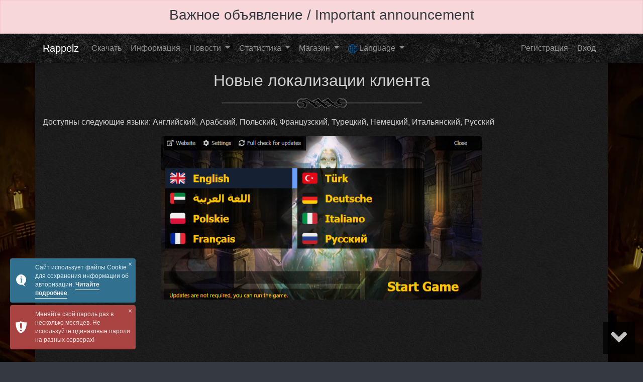

--- FILE ---
content_type: text/html; charset=utf-8
request_url: https://rappelz.space/Ru/Page/1736
body_size: 14341
content:

<!DOCTYPE html>
<html lang="ru">
<head>
    <meta http-equiv="Content-Type" content="text/html; charset=utf-8" />
    <meta name="viewport" content="width=device-width, initial-scale=1.0">
	<meta name="heleket" content="c0160807" />
    <title>Новые локализации клиента</title>

    <meta name="description" content="Доступны следующие языки:&#160;Английский, Арабский, Польский, Французский, Турецкий, Немецкий, Итальянский, Русский  ">
    <meta name="keywords" content="">

    <link href="/Content/css?v=-tX3qEmKUavZ3vN3VIiWgaQn4KRbAeIQ4KpXzuPHDMY1" rel="stylesheet"/>

    
        <link rel="canonical" href="https://rappelz.space/Ru/Page/novye_lokalizacii_klienta_1736">

    <meta property="og:title" content="Новые локализации клиента">
    <meta property="og:description" content="Доступны следующие языки:&#160;Английский, Арабский, Польский, Французский, Турецкий, Немецкий, Итальянский, Русский  ">
        <meta property="og:image" content="/Files/20201027/0817bb15-9035-42d2-a721-752e9a3f56d0.jpg">


    

</head>
<body>
    
		
    <div class="bg-dark" >
            <div class="alert alert-danger rounded-0 m-0">
                <h3 class="text-center">
					<a class="text-dark" href="/Ru/Page/__1852">Важное объявление / Important announcement</a>
				</h3>
               
            </div>

        </div>

    



<nav id="menuSite" class="area-box-auto shadow navbar navbar-expand-xl navbar-dark bg-dark" style="background-image:url(/Content/Image/bg/bg-dark-4769.jpg)">
    <div class="container">

        <a class="navbar-brand mb-0 h1" href="/">

            Rappelz
        </a>

        <button class="navbar-toggler" type="button" data-toggle="collapse" data-target="#navbarSite" aria-controls="navbarSite">
            <span class="navbar-toggler-icon"></span>
        </button>

        <div class="collapse navbar-collapse" id="navbarSite">
            <ul class="navbar-nav mr-auto">


                <li class="nav-item">
                    <a class="nav-link btn" href="/Ru/Download">Скачать</a>
                </li>


                <li class="nav-item">
                    <a class="nav-link btn" href="/Ru/Information">Информация</a>
                </li>

                

                <li class="nav-item dropdown">
                    <a class="nav-link dropdown-toggle btn" href="#" id="navbarDropdownNews" role="button" data-toggle="dropdown" aria-haspopup="true" aria-expanded="false">
                        Новости
                    </a>
                    <div class="dropdown-menu" aria-labelledby="navbarDropdownNews">
                        
                        
                        <a class="dropdown-item text-center" href="/Ru/PageList?tags=%D0%BD%D0%BE%D0%B2%D0%BE%D1%81%D1%82%D1%8C">Новости</a>
                        <div class="dropdown-divider"></div>
                        <a class="dropdown-item text-center" href="/Ru/PageList?tags=%D0%B1%D0%B0%D0%BB%D0%B0%D0%BD%D1%81">Новости баланса</a>
                        <div class="dropdown-divider"></div>
                        <a class="dropdown-item text-center" href="/Ru/PageList?tags=%D0%B8%D0%B2%D0%B5%D0%BD%D1%82">Ивенты</a>
                        <div class="dropdown-divider"></div>
                        <a class="dropdown-item text-center" href="/Ru/PageList?tags=%D0%BF%D1%83%D1%81%D1%82%D1%8F%D0%BA">Мелкие изменения</a>
                        <div class="dropdown-divider"></div>
                        <a class="dropdown-item text-center" href="/Ru/PageList">Все статьи</a>
                    </div>
                </li>

                <li class="nav-item dropdown">
                    <a class="nav-link dropdown-toggle btn" href="#" id="navbarDropdownRating" role="button" data-toggle="dropdown" aria-haspopup="true" aria-expanded="false">
                        Статистика
                    </a>
                    <div class="dropdown-menu" aria-labelledby="navbarDropdownRating" style="min-width:450px">

                        <div class="form-row">
                                <div class="col">
                                    <span class="dropdown-item-text h5 text-center"> Space</span>


                                    <a class="dropdown-item text-center" href="/Ru/Characters?server=4">Персонажи</a>
                                    <div class="dropdown-divider"></div>
                                    <a class="dropdown-item text-center" href="/Ru/Guilds?server=4">Гильдий</a>
                                    <div class="dropdown-divider"></div>
                                    <a class="dropdown-item text-center" href="/Ru/EndlessTower?server=4">Бесконечная башня</a>
                                    <div class="dropdown-divider"></div>									

                                    <a class="dropdown-item text-center" href="/Ru/Gornilo/TopWeek?server=4">Горнило Неделя</a>
                                    <a class="dropdown-item text-center" href="/Ru/Gornilo/TopMonth?server=4">Горнило Месяц</a>
                                    <div class="dropdown-divider"></div>

                                    <a class="dropdown-item text-center" href="/Ru/Citadel?server=4">Цитадель</a>
                                    <div class="dropdown-divider"></div>
                                    <a class="dropdown-item text-center" href="/Ru/DeadLog?server=4">Журнал смертей</a>

									
										<div class="dropdown-divider"></div>
										<a class="dropdown-item text-center" href="/Ru/GuildLocation?server=4">Захват локаций</a>										
									
                                </div>
                        </div>

                    </div>
                </li>

                <li class="nav-item dropdown">
                    <a class="nav-link dropdown-toggle btn" href="#" id="navbarDropdownShop" data-toggle="dropdown" aria-haspopup="true" aria-expanded="false">
                        Магазин
                    </a>
                    <div class="dropdown-menu" aria-labelledby="navbarDropdownShop" style="min-width:450px">


                        <div class="form-row">
                                <div class="col">
                                    <span class="dropdown-item-text h5 text-center"> Space</span>

                                    <a href="/Ru/ShopList?server=4" class="dropdown-item text-center">Магазин</a>
                                </div>
                        </div>


                        <div class="dropdown-divider"></div>
                        <a href="/Ru/ShopCartList" class="dropdown-item text-center">Корзина</a>

                        <div class="dropdown-divider"></div>
                        <a class="dropdown-item text-center" href="/Ru/Manage/Donation">Пожертвования</a>

                        <div class="dropdown-divider"></div>
                        <a class="dropdown-item text-center" href="/Ru/Casino">Испытай удачу</a>

                        <div class="dropdown-divider"></div>

                        <a class="dropdown-item text-center font-weight-bold text-success" href="https://more.rappelz.space/ru/Trade/Index">Торговля</a>

                    </div>
                </li>

                <li class="nav-item dropdown">
                    <a class="nav-link dropdown-toggle btn" href="#" id="navbarDropdownNews" role="button" data-toggle="dropdown" aria-haspopup="true" aria-expanded="false">
                        <img height="18" src="[data-uri]" data-src="/Content/Image/elements/world.png" alt="">
                        Language
                    </a>
                    <div class="dropdown-menu" aria-labelledby="navbarDropdownNews">
                                <a class="dropdown-item" href="/Ru/Page/1736">
                                    <img height="30" class="img-fluid" src="[data-uri]" data-src="/Content/Image/elements/ru.png" alt="">
                                    Русский
                                </a>
                                <a class="dropdown-item" href="/En/Page/1736">
                                    <img class="" src="[data-uri]" data-src="/Content/Image/elements/en.png" alt="">
                                    English
                                </a>

                    </div>
                </li>


            </ul>

            <div id="account_menu">
                
    <ul class="navbar-nav">
        <li><a class="nav-link btn" href="/Ru/Registration" id="registerLink">Регистрация</a></li>
        <li><a class="nav-link btn" href="/Ru/Account/Login">Вход</a></li>
    </ul>


            </div>
        </div>
    </div>
</nav>



    




<div class="area-box-2 area-min-height d-flex ">
    
    <div class="container bg-dark area-box-12 text-white-75 shadow py-3">
        <h2 class="text-center">Новые локализации клиента</h2>

        <hr class="bg-3" />

        <div>
<p>Доступны следующие языки:&nbsp;Английский, Арабский, Польский, Французский, Турецкий, Немецкий, Итальянский, Русский</p>

        </div>


            <div class="text-center">
                    <img data-src="/Files/20201027/0817bb15-9035-42d2-a721-752e9a3f56d0.jpg" src=[data-uri] alt="" class="img-fluid rounded" />
            </div>

        <div class="row align-items-center mt-3">
            

            <small class="col-auto">27.10.2020</small>
            <small class="col-auto"><a class="text-reset" href="/Ru/PageList?tags=%D0%BD%D0%BE%D0%B2%D0%BE%D1%81%D1%82%D1%8C">новость</a></small>
        </div>


    </div>
</div>

    
    

    <footer class="bg-dark-75 text-white-75">

        
			
		
		
    </footer>

    <noscript>
        <div class="alert alert-warning m-0 fixed-bottom">
            <div class="container">
                Сайт использует файлы Cookie для сохранения информации об авторизации. <a href="/Ru/Page/__651" class="alert-link">Читайте подробнее</a>.
            </div>
        </div>
    </noscript>

    <div id="button-down">
        <svg aria-hidden="true" focusable="false" data-prefix="fas" data-icon="angle-up" role="img" xmlns="http://www.w3.org/2000/svg" viewBox="0 0 320 400" class="svg-inline--fa fa-angle-up fa-w-10 fa-2x"><path fill="currentColor" d="M177 159.7l136 136c9.4 9.4 9.4 24.6 0 33.9l-22.6 22.6c-9.4 9.4-24.6 9.4-33.9 0L160 255.9l-96.4 96.4c-9.4 9.4-24.6 9.4-33.9 0L7 329.7c-9.4-9.4-9.4-24.6 0-33.9l136-136c9.4-9.5 24.6-9.5 34-.1z" class=""></path></svg>
    </div>

    <div id="button-up">
        <svg aria-hidden="true" focusable="false" data-prefix="fas" data-icon="angle-up" role="img" xmlns="http://www.w3.org/2000/svg" viewBox="0 0 320 400" class="svg-inline--fa fa-angle-up fa-w-10 fa-2x"><path fill="currentColor" d="M177 159.7l136 136c9.4 9.4 9.4 24.6 0 33.9l-22.6 22.6c-9.4 9.4-24.6 9.4-33.9 0L160 255.9l-96.4 96.4c-9.4 9.4-24.6 9.4-33.9 0L7 329.7c-9.4-9.4-9.4-24.6 0-33.9l136-136c9.4-9.5 24.6-9.5 34-.1z" class=""></path></svg>
    </div>

    <script src="/bundles/js?v=Owt8CuXb1zUL4T2xs5tEqBimSbxRllNZ-bW-bHTsSV81"></script>

    

    

        <script>
            $.toast({
                heading: '',
                text: 'Сайт использует файлы Cookie для сохранения информации об авторизации. <a href="/Ru/Page/__651" class="alert-link">Читайте подробнее</a>.',
                hideAfter: false,
                //position: 'mid-center',
                icon: 'info',
                beforeHide: function () {
                    var date = new Date(new Date().getTime() + 3* 30 * 24 * 60 * 60 * 1000);
                    document.cookie = 'acceptCookie=1; path=/; expires=' + date.toUTCString();
                }
            });
        </script>

        <script>
            $.toast({
                heading: '',
                text: 'Меняйте свой пароль раз в несколько месяцев. Не используйте одинаковые пароли на разных серверах!',
                hideAfter: false,
                //position: 'mid-center',
                icon: 'error',
                beforeHide: function () {
                    var date = new Date(new Date().getTime() + 30 * 24 * 60 * 60 * 1000);
                    document.cookie = 'ChanPass=1; path=/; expires=' + date.toUTCString();
                }
            });
        </script>

    <!-- Yandex.Metrika counter -->
    <script>
        (function (m, e, t, r, i, k, a) {
            m[i] = m[i] || function () { (m[i].a = m[i].a || []).push(arguments) };
            m[i].l = 1 * new Date(); k = e.createElement(t), a = e.getElementsByTagName(t)[0], k.async = 1, k.src = r, a.parentNode.insertBefore(k, a)
        })
            (window, document, "script", "https://mc.yandex.ru/metrika/tag.js", "ym");

        ym(49856281, "init", {
            id: 49856281,
            clickmap: true,
            trackLinks: true,
            accurateTrackBounce: true
        });
    </script>
    <noscript><div><img src="https://mc.yandex.ru/watch/49856281" style="position:absolute; left:-9999px;" alt="" /></div></noscript>
    <!-- /Yandex.Metrika counter -->
</body>
</html>
